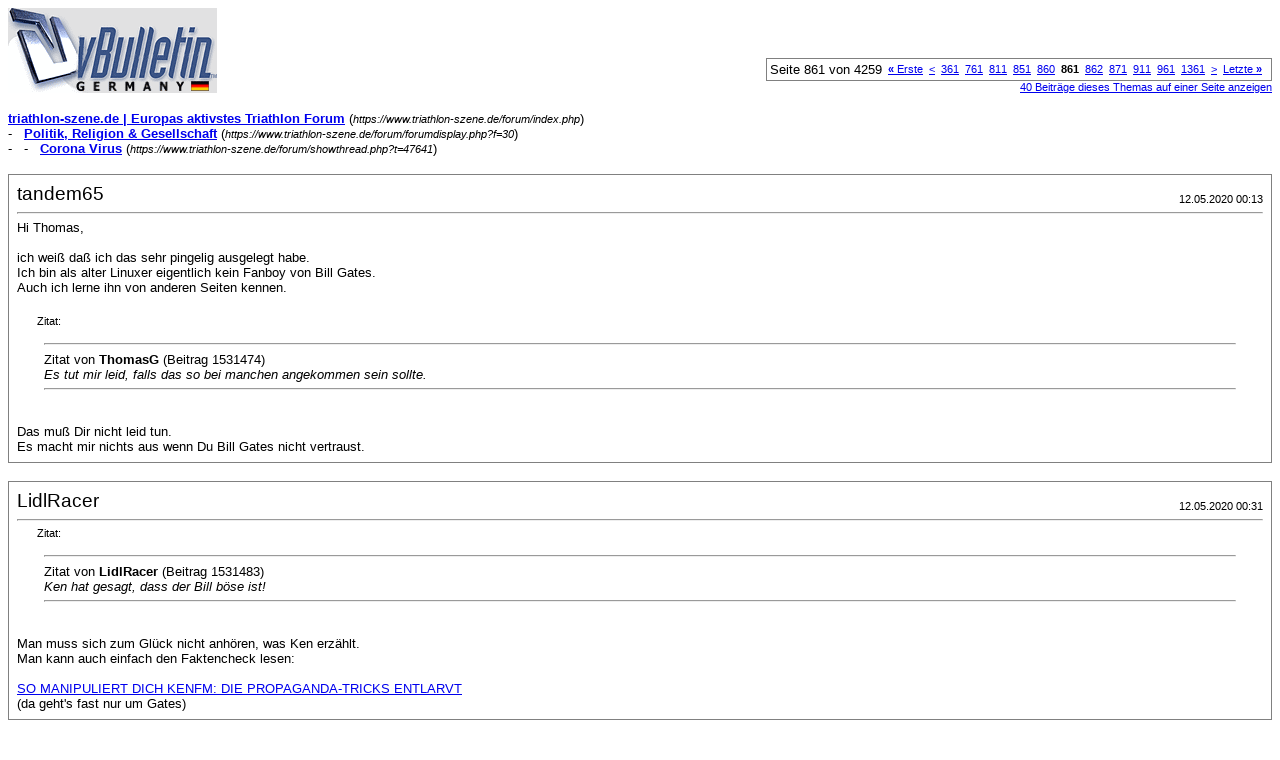

--- FILE ---
content_type: text/html; charset=ISO-8859-1
request_url: https://www.triathlon-szene.de/forum/printthread.php?s=6d1362b5823eb08655e30a8cd0320c99&t=47641&page=861&pp=8
body_size: 6159
content:
<!DOCTYPE html PUBLIC "-//W3C//DTD XHTML 1.0 Transitional//EN" "http://www.w3.org/TR/xhtml1/DTD/xhtml1-transitional.dtd">
<html dir="ltr" lang="de">
<head>
<meta http-equiv="Content-Type" content="text/html; charset=ISO-8859-1" />
<meta name="generator" content="vBulletin 3.6.1" />
<title>triathlon-szene.de |  Europas aktivstes Triathlon  Forum - Corona Virus</title>
<style type="text/css">
<!--
td, p, li, div
{
	font: 10pt verdana, geneva, lucida, 'lucida grande', arial, helvetica, sans-serif;
}
.smallfont
{
	font-size: 11px;
}
.tborder
{
	border: 1px solid #808080;
}
.thead
{
	background-color: #EEEEEE;
}
.page
{
	background-color: #FFFFFF;
	color: #000000;
}
-->
</style>
</head>
<body class="page">

<table cellpadding="0" cellspacing="0" border="0" width="100%">
<tr valign="bottom">
	<td><a href="https://www.triathlon-szene.de/forum/"><img src="images/misc/vbulletin3_logo_white.gif" alt="triathlon-szene.de |  Europas aktivstes Triathlon  Forum" border="0" /></a></td>
	<td align="right">
		<div class="smallfont"><div class="pagenav" align="right">
<table class="tborder" cellpadding="3" cellspacing="0" border="0">
<tr>
	<td class="vbmenu_control" style="font-weight:normal">Seite 861 von 4259</td>
	<td class="alt1"><a class="smallfont" href="printthread.php?s=995e6fd1c64209afd7df19233000728e&amp;t=47641&amp;pp=8" title="Erste Seite - Ergebnis 1 bis 8 von 34.067"><strong>&laquo;</strong> Erste</a></td>
	<td class="alt1"><a class="smallfont" href="printthread.php?s=995e6fd1c64209afd7df19233000728e&amp;t=47641&amp;page=860&amp;pp=8" title="Vorherige Seite - Ergebnis 6.873 bis 6.880 von 34.067">&lt;</a></td>
	<td class="alt1"><a class="smallfont" href="printthread.php?s=995e6fd1c64209afd7df19233000728e&amp;t=47641&amp;page=361&amp;pp=8" title="Zeige Ergebnis 2.881 bis 2.888 von 34.067"><!---500-->361</a></td><td class="alt1"><a class="smallfont" href="printthread.php?s=995e6fd1c64209afd7df19233000728e&amp;t=47641&amp;page=761&amp;pp=8" title="Zeige Ergebnis 6.081 bis 6.088 von 34.067"><!---100-->761</a></td><td class="alt1"><a class="smallfont" href="printthread.php?s=995e6fd1c64209afd7df19233000728e&amp;t=47641&amp;page=811&amp;pp=8" title="Zeige Ergebnis 6.481 bis 6.488 von 34.067"><!---50-->811</a></td><td class="alt1"><a class="smallfont" href="printthread.php?s=995e6fd1c64209afd7df19233000728e&amp;t=47641&amp;page=851&amp;pp=8" title="Zeige Ergebnis 6.801 bis 6.808 von 34.067"><!---10-->851</a></td><td class="alt1"><a class="smallfont" href="printthread.php?s=995e6fd1c64209afd7df19233000728e&amp;t=47641&amp;page=860&amp;pp=8" title="Zeige Ergebnis 6.873 bis 6.880 von 34.067">860</a></td>	<td class="alt2"><span class="smallfont" title="Zeige Ergebnis 6.881 bis 6.888 von 34.067"><strong>861</strong></span></td>
 <td class="alt1"><a class="smallfont" href="printthread.php?s=995e6fd1c64209afd7df19233000728e&amp;t=47641&amp;page=862&amp;pp=8" title="Zeige Ergebnis 6.889 bis 6.896 von 34.067">862</a></td><td class="alt1"><a class="smallfont" href="printthread.php?s=995e6fd1c64209afd7df19233000728e&amp;t=47641&amp;page=871&amp;pp=8" title="Zeige Ergebnis 6.961 bis 6.968 von 34.067"><!--+10-->871</a></td><td class="alt1"><a class="smallfont" href="printthread.php?s=995e6fd1c64209afd7df19233000728e&amp;t=47641&amp;page=911&amp;pp=8" title="Zeige Ergebnis 7.281 bis 7.288 von 34.067"><!--+50-->911</a></td><td class="alt1"><a class="smallfont" href="printthread.php?s=995e6fd1c64209afd7df19233000728e&amp;t=47641&amp;page=961&amp;pp=8" title="Zeige Ergebnis 7.681 bis 7.688 von 34.067"><!--+100-->961</a></td><td class="alt1"><a class="smallfont" href="printthread.php?s=995e6fd1c64209afd7df19233000728e&amp;t=47641&amp;page=1361&amp;pp=8" title="Zeige Ergebnis 10.881 bis 10.888 von 34.067"><!--+500-->1361</a></td>
	<td class="alt1"><a class="smallfont" href="printthread.php?s=995e6fd1c64209afd7df19233000728e&amp;t=47641&amp;page=862&amp;pp=8" title="Nächste Seite - Ergebnis 6.889 bis 6.896 von 34.067">&gt;</a></td>
	<td class="alt1"><a class="smallfont" href="printthread.php?s=995e6fd1c64209afd7df19233000728e&amp;t=47641&amp;page=4259&amp;pp=8" title="Letzte Seite - Ergebnis 34.065 bis 34.067 von 34.067">Letzte <strong>&raquo;</strong></a></td>
	<td class="vbmenu_control" title="printthread.php?s=995e6fd1c64209afd7df19233000728e&amp;t=47641&amp;pp=8"><a name="PageNav"></a></td>
</tr>
</table>
</div></div>
		
		<div class="smallfont"><a href="printthread.php?s=995e6fd1c64209afd7df19233000728e&amp;t=47641&amp;pp=40">40 Beiträge dieses Themas auf einer Seite anzeigen</a></div>
		
	</td>
</tr>
</table>

<br />

<div>
	<a href="https://www.triathlon-szene.de/forum/index.php" accesskey="1"><strong>triathlon-szene.de |  Europas aktivstes Triathlon  Forum</strong></a>
	(<span class="smallfont"><em>https://www.triathlon-szene.de/forum/index.php</em></span>)
</div>
<div>
	- &nbsp; <a href="forumdisplay.php?f=30"><strong>Politik, Religion &amp; Gesellschaft</strong></a>
	(<span class="smallfont"><em>https://www.triathlon-szene.de/forum/forumdisplay.php?f=30</em></span>)
</div>
<div>
	- &nbsp; - &nbsp; <a href="showthread.php?t=47641" accesskey="3"><strong>Corona Virus</strong></a>
	(<span class="smallfont"><em>https://www.triathlon-szene.de/forum/showthread.php?t=47641</em></span>)
</div>

<br />

<table class="tborder" cellpadding="7" cellspacing="1" border="0" width="100%">
<tr>
	<td class="page">
	
		<table cellpadding="0" cellspacing="0" border="0" width="100%">
		<tr valign="bottom">
			<td style="font-size:14pt">tandem65</td>
			<td class="smallfont" align="right">12.05.2020 00:13</td>
		</tr>
		</table>
		
		<hr />
		
		
		
		
		<div>Hi Thomas,<br />
<br />
ich weiß daß ich das sehr pingelig ausgelegt habe.<br />
Ich bin als alter Linuxer eigentlich kein Fanboy von Bill Gates.<br />
Auch ich lerne ihn von anderen Seiten kennen.<br />
<br />
<div style="margin:20px; margin-top:5px; ">
	<div class="smallfont" style="margin-bottom:2px">Zitat:</div>
	<table cellpadding="7" cellspacing="0" border="0" width="100%">
	<tr>
		<td class="alt2">
			<hr />
			
				<div>
					Zitat von <strong>ThomasG</strong>
					(Beitrag 1531474)
				</div>
				<div style="font-style:italic">Es tut mir leid, falls das so bei manchen angekommen sein sollte.</div>
			
			<hr />
		</td>
	</tr>
	</table>
</div>Das muß Dir nicht leid tun.<br />
Es macht mir nichts aus wenn Du Bill Gates nicht vertraust.</div>
	</td>
</tr>
</table>
<br /><table class="tborder" cellpadding="7" cellspacing="1" border="0" width="100%">
<tr>
	<td class="page">
	
		<table cellpadding="0" cellspacing="0" border="0" width="100%">
		<tr valign="bottom">
			<td style="font-size:14pt">LidlRacer</td>
			<td class="smallfont" align="right">12.05.2020 00:31</td>
		</tr>
		</table>
		
		<hr />
		
		
		
		
		<div><div style="margin:20px; margin-top:5px; ">
	<div class="smallfont" style="margin-bottom:2px">Zitat:</div>
	<table cellpadding="7" cellspacing="0" border="0" width="100%">
	<tr>
		<td class="alt2">
			<hr />
			
				<div>
					Zitat von <strong>LidlRacer</strong>
					(Beitrag 1531483)
				</div>
				<div style="font-style:italic">Ken hat gesagt, dass der Bill böse ist!</div>
			
			<hr />
		</td>
	</tr>
	</table>
</div>Man muss sich zum Glück nicht anhören, was Ken erzählt.<br />
Man kann auch einfach den Faktencheck lesen:<br />
<br />
<a href="https://www.volksverpetzer.de/aktuelles/kenfm-entlarvt/" target="_blank">SO MANIPULIERT DICH KENFM: DIE PROPAGANDA-TRICKS ENTLARVT</a><br />
(da geht's fast nur um Gates)</div>
	</td>
</tr>
</table>
<br /><table class="tborder" cellpadding="7" cellspacing="1" border="0" width="100%">
<tr>
	<td class="page">
	
		<table cellpadding="0" cellspacing="0" border="0" width="100%">
		<tr valign="bottom">
			<td style="font-size:14pt">pschorr80</td>
			<td class="smallfont" align="right">12.05.2020 00:35</td>
		</tr>
		</table>
		
		<hr />
		
		
		
		
		<div><div style="margin:20px; margin-top:5px; ">
	<div class="smallfont" style="margin-bottom:2px">Zitat:</div>
	<table cellpadding="7" cellspacing="0" border="0" width="100%">
	<tr>
		<td class="alt2">
			<hr />
			
				<div>
					Zitat von <strong>Roini</strong>
					(Beitrag 1531171)
				</div>
				<div style="font-style:italic">Ich weiß ja nicht wo dein Haus steht.<br />
Vor meinem Haus ist das definitiv nicht der Fall.<br />
<br />
Bin da auch ganz froh, dass mein Haus genau da steht wo es steht :Blumen:</div>
			
			<hr />
		</td>
	</tr>
	</table>
</div>Bei Köln sieht es aber auch nicht mehr so gut aus, wenn man mal vor das Haus geht :Blumen: <br />
<br />
<div style="margin:20px; margin-top:5px; ">
	<div class="smallfont" style="margin-bottom:2px">Zitat:</div>
	<table cellpadding="7" cellspacing="0" border="0" width="100%">
	<tr>
		<td class="alt2">
			<hr />
			
				Die Diskussion geht weiter. Der Osteuropäer fragt: &#8222;Wir gehen nicht. Wieso muss ich gehen. <b>Aus welchem Grund tragen Sie keine Maske</b>?&#8220;<br />
<br />
Es ist das Blut eines Polizisten, dessen Nase gerade von <b>zwei Masken-Verweigerern</b> gebrochen wurde&#8230;
			
			<hr />
		</td>
	</tr>
	</table>
</div><a href="https://www.bild.de/regional/koeln/koeln-aktuell/troisdorf-masken-verweigerer-brechen-polizisten-die-nase-70570288.bild.html" target="_blank">https://www.bild.de/regional/koeln/k...0288.bild.html</a><br />
<br />
Das Haus in Münster brachte ihm kein Glück :Huhu: <br />
<br />
<div style="margin:20px; margin-top:5px; ">
	<div class="smallfont" style="margin-bottom:2px">Zitat:</div>
	<table cellpadding="7" cellspacing="0" border="0" width="100%">
	<tr>
		<td class="alt2">
			<hr />
			
				<b>Akademiker (61)</b> ersticht Dachdecker (33)
			
			<hr />
		</td>
	</tr>
	</table>
</div><a href="https://www.bild.de/bild-plus/regional/ruhrgebiet/ruhrgebiet-aktuell/muenster-akademiker-61-ersticht-dachdecker-33-70569132,view=conversionToLogin.bild.html" target="_blank">https://www.bild.de/bild-plus/region...ogin.bild.html</a><br />
<br />
Im Zweifel sind dir Russen Schuld :Blumen: <br />
<br />
<div style="margin:20px; margin-top:5px; ">
	<div class="smallfont" style="margin-bottom:2px">Zitat:</div>
	<table cellpadding="7" cellspacing="0" border="0" width="100%">
	<tr>
		<td class="alt2">
			<hr />
			
				Bundeskanzlerin Angela Merkel (65, CDU) bezeichnete die Proteste gestern in der Schalte mit dem CDU-Präsidium nach BILD-Informationen als &#8222;besorgniserregend&#8220;, sprach sogar von <b>organisierter Desinformation aus Russland.</b><br />
			
			<hr />
		</td>
	</tr>
	</table>
</div><a href="https://www.bild.de/politik/inland/politik-inland/demonstrationen-in-ganz-deutschland-muessen-wir-angst-vor-einer-corona-pegida-ha-70587732.bild.html" target="_blank">https://www.bild.de/politik/inland/p...7732.bild.html</a></div>
	</td>
</tr>
</table>
<br /><table class="tborder" cellpadding="7" cellspacing="1" border="0" width="100%">
<tr>
	<td class="page">
	
		<table cellpadding="0" cellspacing="0" border="0" width="100%">
		<tr valign="bottom">
			<td style="font-size:14pt">Nobodyknows</td>
			<td class="smallfont" align="right">12.05.2020 07:32</td>
		</tr>
		</table>
		
		<hr />
		
		
		
		
		<div><div style="margin:20px; margin-top:5px; ">
	<div class="smallfont" style="margin-bottom:2px">Zitat:</div>
	<table cellpadding="7" cellspacing="0" border="0" width="100%">
	<tr>
		<td class="alt2">
			<hr />
			
				<div>
					Zitat von <strong>pschorr80</strong>
					(Beitrag 1531490)
				</div>
				<div style="font-style:italic">...Im Zweifel sind dir Russen Schuld...</div>
			
			<hr />
		</td>
	</tr>
	</table>
</div>Im Zweifel? :confused:<br />
Ich glaube niemand der noch alle Latten am Zaun hat, zweifelt am Interesse Russlands an einer Destablisierung Deutschlands.<br />
<br />
Das Russland dies eventuell ungern zugibt ist ein Fakt mit dem man leben muss.<br />
Blickt man in Konfliktgebiete wie Syrien oder die Ukraine, blickt in den vom Staatsdoping geprägten russischen Sport, dann weiß man wie oft Russland die Wahrheit verbiegt.<br />
<br />
Erstaunen ruft allenfalls die Tatsache hervor, dass Russland noch zu vielen Sauereien fähig ist. Schauen wir auf die Corona-Zahlen in Russland: Mit <a href="https://interaktiv.wolfsburger-nachrichten.de/corona-virus-karte-infektionen-deutschland-weltweit/" target="_blank">aktuell <b>221.344 Fällen</b></a> liegt Russland schon auf Platz vier in Europa.<br />
<br />
Ein Land das am letzten Samstag, im Jubiläumsjahr (geplant war <u>die größte Parade in der russischen Geschichte</u>), sein wichtigstes politisches Ereignis des Jahres, die große Militärparade zum 75. Jahrestag des Sieges über Hitler absagen mußte, hat noch die Zeit und Energie für <a href="https://deutsch.rt.com/programme/451-programme/76421-kenfm-uber-medien-politik-gesellschaft/" target="_blank">alternativen Journalismus in Deutschland</a>?<br />
Na das ist ja irgendwie auch noch eine Leistung. Aber es könnte natürlich Doping im Spiel sein. ;) <br />
<br />
N.</div>
	</td>
</tr>
</table>
<br /><table class="tborder" cellpadding="7" cellspacing="1" border="0" width="100%">
<tr>
	<td class="page">
	
		<table cellpadding="0" cellspacing="0" border="0" width="100%">
		<tr valign="bottom">
			<td style="font-size:14pt">Vicky</td>
			<td class="smallfont" align="right">12.05.2020 07:41</td>
		</tr>
		</table>
		
		<hr />
		
		
		
		
		<div><div style="margin:20px; margin-top:5px; ">
	<div class="smallfont" style="margin-bottom:2px">Zitat:</div>
	<table cellpadding="7" cellspacing="0" border="0" width="100%">
	<tr>
		<td class="alt2">
			<hr />
			
				<div>
					Zitat von <strong>Klugschnacker</strong>
					(Beitrag 1531482)
				</div>
				<div style="font-style:italic">Gibt es vernünftige Gründe, irgendwelche Verdächtigungen gegenüber Bill Gates zu hegen? Kann das vielleicht mal jemand darlegen? Ich kenne mich da leider nicht aus.<br />
<br />
So sehr ich Gates zu seinen Microsoft-Zeiten kritisiert habe – heute sehe ich den Kerl und sein Engagement im Rahmen seiner Stiftung sehr positiv. Liege ich falsch?<br />
:Blumen:</div>
			
			<hr />
		</td>
	</tr>
	</table>
</div>Nein, liegst Du nicht. <br />
<br />
<a href="https://www.rnd.de/politik/bill-gates-corona-und-der-impfstoff-der-neue-feind-der-verschworungstheorien-ein-faktencheck-4PCYXN75EBHHBGRVVFBD4NSVCA.html" target="_blank">Verschwörungstheorien rund um Bill Gates.</a></div>
	</td>
</tr>
</table>
<br /><table class="tborder" cellpadding="7" cellspacing="1" border="0" width="100%">
<tr>
	<td class="page">
	
		<table cellpadding="0" cellspacing="0" border="0" width="100%">
		<tr valign="bottom">
			<td style="font-size:14pt">ThomasG</td>
			<td class="smallfont" align="right">12.05.2020 08:01</td>
		</tr>
		</table>
		
		<hr />
		
		
		
		
		<div>Dann erlaube ich mir mal u.a. den RND-Faktencheck als Quelle zu verwenden verbunden mit dem Hinweis, dass der Einfluß von Bill Gates bzw. der Bill and Melinda Foundation auf die WHO durchaus ziemlich groß sein könnte.<br />
Menschlich ist es für mich völlig normal und auch naheliegend, dass man dazu neigt Leute oder Organisationen u.ä weniger ktitisch gegenüber zu stehen als das angemessen oder gut wäre, wenn man in irgendeiner Form von ihr abhängig ist oder sich entsprechend fühlt.<br />
Selbst für den Fall, dass dieses Anhängigkeitsgefühl nicht vorliegen oder nicht sehr ausgeprägt sein sollte, finde ich es rein menschlich ziemlich naheliegend, dass sich in der Folge ungute Gruppendynamiken ergeben können.<br />
Man hält sich zurück bei Kritik oder fördert sich gegenseitig, in dem man gut über den anderen redet oder schreibt usw. usf..<br />
<br />
<div style="margin:20px; margin-top:5px; ">
	<div class="smallfont" style="margin-bottom:2px">Zitat:</div>
	<table cellpadding="7" cellspacing="0" border="0" width="100%">
	<tr>
		<td class="alt2">
			<hr />
			
				<div>
					Zitat von <strong>rnd.de</strong>
					
				</div>
				<div style="font-style:italic"><b> Behauptung 2: </b>Gates finanziert die Weltgesundheitsorganisation (WHO).<br />
<b><br />
Bewertung: </b>Das ist übertrieben. Doch gehört die Gates-Stiftung tatsächlich zu den größten Geldgebern der WHO.<br />
<br />
<b>Fakten:</b> Im Budgetzeitraum 2018/2019 flossen Spenden der Gates-Stiftung von 367,7 Millionen Dollar in WHO-Projekte. Damit war sie als zweitwichtigster Zahler nach den USA (553 Mio.) gelistet, die jüngst ihre finanzielle Unterstützung an die UN-Behörde einfroren. Die Gates-Stiftung beteiligte sich damit zu 9,8 Prozent an den zweckgebundenen Spenden, die wiederum 77 Prozent des gesamten WHO-Budgets ausmachen. Kritiker bemängeln, Gates dürfe die Ziele seiner Spenden bestimmen und könne so der WHO eine Richtung vorgeben.</div>
			
			<hr />
		</td>
	</tr>
	</table>
</div><u><br />
Quelle: <a href="https://www.rnd.de/politik/bill-gates-corona-und-der-impfstoff-der-neue-feind-der-verschworungstheorien-ein-faktencheck-4PCYXN75EBHHBGRVVFBD4NSVCA.html" target="_blank">https://www.rnd.de/politik/bill-gate...FBD4NSVCA.html</a></u><br />
<br />
<div style="margin:20px; margin-top:5px; ">
	<div class="smallfont" style="margin-bottom:2px">Zitat:</div>
	<table cellpadding="7" cellspacing="0" border="0" width="100%">
	<tr>
		<td class="alt2">
			<hr />
			
				<div>
					Zitat von <strong>tagesschau.de</strong>
					
				</div>
				<div style="font-style:italic"><b>Spenden als größte Einnahmequelle</b><br />
<br />
Die Organisation finanziert sich über zwei hauptsächliche Kanäle: die festen Pflichtbeiträge ihrer 194 Mitgliedstaaten und freiwillige Beitragszahlungen. Dabei orientiert sich die Höhe der Pflichtbeiträge an dem Grad des Wohlstandes des Mitgliedstaates und seiner Bevölkerungszahl. Seit 1993 ist die Höhe dieser Beiträge eingefroren - mit den Jahren ist ihr Anteil am Gesamthaushalt der Organisation immer weiter gesunken und liegt mittlerweile nach eigener Aussage bei etwa einem Viertel.<br />
<br />
[...]<br />
<br />
Mehr als 75 Prozent der Mittel bezieht die WHO somit aus freiwilligen Beitragszahlungen. Ein Großteil davon ist zweckgebunden und fließt in bestimmte Tätigkeitsbereiche der Organisation. Diese Spenden kommen im Unterschied zu den Pflichtzahlungen sowohl von Mitgliedsstaaten als auch von Organisationen &#8211; wie etwa der Impfallianz Gavi, der Weltbank, den Rotariern International oder auch der Bill-und Melinda-Gates-Stiftung als einem der größten Geldgeber.</div>
			
			<hr />
		</td>
	</tr>
	</table>
</div><u>Quelle: <a href="https://www.tagesschau.de/faktenfinder/who-finanzierung-101.html" target="_blank">https://www.tagesschau.de/faktenfind...erung-101.html</a></u><br />
<br />
In eigener Sache: <br />
<br />
Ich habe mich noch nicht bei Michi und Flow für die sehr netten Beiträge bedankt.<br />
Danke :Blumen:!</div>
	</td>
</tr>
</table>
<br /><table class="tborder" cellpadding="7" cellspacing="1" border="0" width="100%">
<tr>
	<td class="page">
	
		<table cellpadding="0" cellspacing="0" border="0" width="100%">
		<tr valign="bottom">
			<td style="font-size:14pt">Nobodyknows</td>
			<td class="smallfont" align="right">12.05.2020 08:08</td>
		</tr>
		</table>
		
		<hr />
		
		
		
		
		<div><div style="margin:20px; margin-top:5px; ">
	<div class="smallfont" style="margin-bottom:2px">Zitat:</div>
	<table cellpadding="7" cellspacing="0" border="0" width="100%">
	<tr>
		<td class="alt2">
			<hr />
			
				<div>
					Zitat von <strong>ThomasG</strong>
					(Beitrag 1531495)
				</div>
				<div style="font-style:italic">Dann erlaube ich mir mal u.a. den RND-Faktencheck als Quelle zu verwenden verbunden mit dem Hinweis, dass der Einfluß von Bill Gates bzw. der Bill and Melinda Foundation auf die WHO durchaus ziemlich groß sein <b>könnte.</b></div>
			
			<hr />
		</td>
	</tr>
	</table>
</div>Ich erlaube mir den Hinweis auf das Wort <b>&quot;könnte&quot;</b>, oben verwendet im Zusammenhang mit einem <b>Faktencheck</b>, gebe dies zu Protokoll und verweise auf ähnliche Worte wie &quot;könnte&quot;, nämliche die Worte &quot;wäre&quot;, &quot;hätte&quot; und &quot;Fahrradkette&quot;. :bussi: <br />
<br />
Gruß<br />
N. :Huhu:</div>
	</td>
</tr>
</table>
<br /><table class="tborder" cellpadding="7" cellspacing="1" border="0" width="100%">
<tr>
	<td class="page">
	
		<table cellpadding="0" cellspacing="0" border="0" width="100%">
		<tr valign="bottom">
			<td style="font-size:14pt">Vicky</td>
			<td class="smallfont" align="right">12.05.2020 08:09</td>
		</tr>
		</table>
		
		<hr />
		
		
		
		
		<div><div style="margin:20px; margin-top:5px; ">
	<div class="smallfont" style="margin-bottom:2px">Zitat:</div>
	<table cellpadding="7" cellspacing="0" border="0" width="100%">
	<tr>
		<td class="alt2">
			<hr />
			
				<div>
					Zitat von <strong>ThomasG</strong>
					(Beitrag 1531495)
				</div>
				<div style="font-style:italic">Dann erlaube ich mir mal u.a. den RND-Faktencheck als Quelle zu verwenden verbunden mit dem Hinweis, dass der Einfluß von Bill Gates bzw. der Bill and Melinda Foundation auf die WHO durchaus ziemlich groß sein könnte.<br />
Menschlich ist es für mich völlig normal und auch naheliegend, dass man dazu neigt Leute oder Organisationen u.ä weniger ktitisch gegenüber zu stehen als das angemessen oder gut wäre, wenn man in irgendeiner Form von ihr abhängig ist oder sich entsprechend fühlt.<br />
Selbst für den Fall, dass dieses Anhängigkeitsgefühl nicht vorliegen oder nicht sehr ausgeprägt sein sollte, finde ich es rein menschlich ziemlich naheliegend, dass sich in der Folge ungute Gruppendynamiken ergeben können.<br />
Man hält sich zurück bei Kritik oder fördert sich gegenseitig, in dem man gut über den anderen redet oder schreibt usw. usf..<br />
<br />
<br />
<u><br />
Quelle: <a href="https://www.rnd.de/politik/bill-gates-corona-und-der-impfstoff-der-neue-feind-der-verschworungstheorien-ein-faktencheck-4PCYXN75EBHHBGRVVFBD4NSVCA.html" target="_blank">https://www.rnd.de/politik/bill-gate...FBD4NSVCA.html</a></u><br />
<br />
<br />
<br />
<u>Quelle: <a href="https://www.tagesschau.de/faktenfinder/who-finanzierung-101.html" target="_blank">https://www.tagesschau.de/faktenfind...erung-101.html</a></u><br />
<br />
In eigener Sache: <br />
<br />
Ich habe mich noch nicht bei Michi und Flow für die sehr netten Beiträge bedankt.<br />
Danke :Blumen:!</div>
			
			<hr />
		</td>
	</tr>
	</table>
</div>Und was genau ist daran schlecht, wenn jemand eine Gesundheitsorganisation finanziert, die weltweit anerkannt ist? Die WHO ist im Rahmen der Vereinten Nationen für die öffentliche Gesundheit zuständig. Für mein Verständnis arbeitet also die WHO weltweit mit den meisten Nationen zusammen. <br />
<br />
Sicher gibt es - wie übrigens in JEDEM Unternehmen, Institut... - auch Schwachstellen. Nichts und niemand ist perfekt. Aber mir ist so eine internationale Zusammenarbeit allemal lieber, als wenn jeder sein eigenes Süppchen kocht, denn dann wären wahrscheinlich viele Entwicklungen gar nicht möglich.<br />
<br />
Welchen Nachteil hast Du denn jetzt persönlich davon, dass Bill Gates die WHO in diesem Ausmaß finanziert?</div>
	</td>
</tr>
</table>
<br />

<br />

<table cellpadding="0" cellspacing="0" border="0" width="100%">
<tr valign="top">
	<td class="smallfont">Alle Zeitangaben in WEZ +2. Es ist jetzt <span class="time">00:47</span> Uhr.</td>
	<td align="right">
		<div class="smallfont"><div class="pagenav" align="right">
<table class="tborder" cellpadding="3" cellspacing="0" border="0">
<tr>
	<td class="vbmenu_control" style="font-weight:normal">Seite 861 von 4259</td>
	<td class="alt1"><a class="smallfont" href="printthread.php?s=995e6fd1c64209afd7df19233000728e&amp;t=47641&amp;pp=8" title="Erste Seite - Ergebnis 1 bis 8 von 34.067"><strong>&laquo;</strong> Erste</a></td>
	<td class="alt1"><a class="smallfont" href="printthread.php?s=995e6fd1c64209afd7df19233000728e&amp;t=47641&amp;page=860&amp;pp=8" title="Vorherige Seite - Ergebnis 6.873 bis 6.880 von 34.067">&lt;</a></td>
	<td class="alt1"><a class="smallfont" href="printthread.php?s=995e6fd1c64209afd7df19233000728e&amp;t=47641&amp;page=361&amp;pp=8" title="Zeige Ergebnis 2.881 bis 2.888 von 34.067"><!---500-->361</a></td><td class="alt1"><a class="smallfont" href="printthread.php?s=995e6fd1c64209afd7df19233000728e&amp;t=47641&amp;page=761&amp;pp=8" title="Zeige Ergebnis 6.081 bis 6.088 von 34.067"><!---100-->761</a></td><td class="alt1"><a class="smallfont" href="printthread.php?s=995e6fd1c64209afd7df19233000728e&amp;t=47641&amp;page=811&amp;pp=8" title="Zeige Ergebnis 6.481 bis 6.488 von 34.067"><!---50-->811</a></td><td class="alt1"><a class="smallfont" href="printthread.php?s=995e6fd1c64209afd7df19233000728e&amp;t=47641&amp;page=851&amp;pp=8" title="Zeige Ergebnis 6.801 bis 6.808 von 34.067"><!---10-->851</a></td><td class="alt1"><a class="smallfont" href="printthread.php?s=995e6fd1c64209afd7df19233000728e&amp;t=47641&amp;page=860&amp;pp=8" title="Zeige Ergebnis 6.873 bis 6.880 von 34.067">860</a></td>	<td class="alt2"><span class="smallfont" title="Zeige Ergebnis 6.881 bis 6.888 von 34.067"><strong>861</strong></span></td>
 <td class="alt1"><a class="smallfont" href="printthread.php?s=995e6fd1c64209afd7df19233000728e&amp;t=47641&amp;page=862&amp;pp=8" title="Zeige Ergebnis 6.889 bis 6.896 von 34.067">862</a></td><td class="alt1"><a class="smallfont" href="printthread.php?s=995e6fd1c64209afd7df19233000728e&amp;t=47641&amp;page=871&amp;pp=8" title="Zeige Ergebnis 6.961 bis 6.968 von 34.067"><!--+10-->871</a></td><td class="alt1"><a class="smallfont" href="printthread.php?s=995e6fd1c64209afd7df19233000728e&amp;t=47641&amp;page=911&amp;pp=8" title="Zeige Ergebnis 7.281 bis 7.288 von 34.067"><!--+50-->911</a></td><td class="alt1"><a class="smallfont" href="printthread.php?s=995e6fd1c64209afd7df19233000728e&amp;t=47641&amp;page=961&amp;pp=8" title="Zeige Ergebnis 7.681 bis 7.688 von 34.067"><!--+100-->961</a></td><td class="alt1"><a class="smallfont" href="printthread.php?s=995e6fd1c64209afd7df19233000728e&amp;t=47641&amp;page=1361&amp;pp=8" title="Zeige Ergebnis 10.881 bis 10.888 von 34.067"><!--+500-->1361</a></td>
	<td class="alt1"><a class="smallfont" href="printthread.php?s=995e6fd1c64209afd7df19233000728e&amp;t=47641&amp;page=862&amp;pp=8" title="Nächste Seite - Ergebnis 6.889 bis 6.896 von 34.067">&gt;</a></td>
	<td class="alt1"><a class="smallfont" href="printthread.php?s=995e6fd1c64209afd7df19233000728e&amp;t=47641&amp;page=4259&amp;pp=8" title="Letzte Seite - Ergebnis 34.065 bis 34.067 von 34.067">Letzte <strong>&raquo;</strong></a></td>
	<td class="vbmenu_control" title="printthread.php?s=995e6fd1c64209afd7df19233000728e&amp;t=47641&amp;pp=8"><a name="PageNav"></a></td>
</tr>
</table>
</div></div>
		
		<div class="smallfont"><a href="printthread.php?s=995e6fd1c64209afd7df19233000728e&amp;t=47641&amp;pp=40">40 Beiträge dieses Themas auf einer Seite anzeigen</a></div>
		
	</td>
</tr>
</table>

<p class="smallfont" align="center">
	Powered by vBulletin Version 3.6.1 (Deutsch)<br />Copyright &copy;2000 - 2026, Jelsoft Enterprises Ltd.
	<br />
	
</p>

</body>
</html>